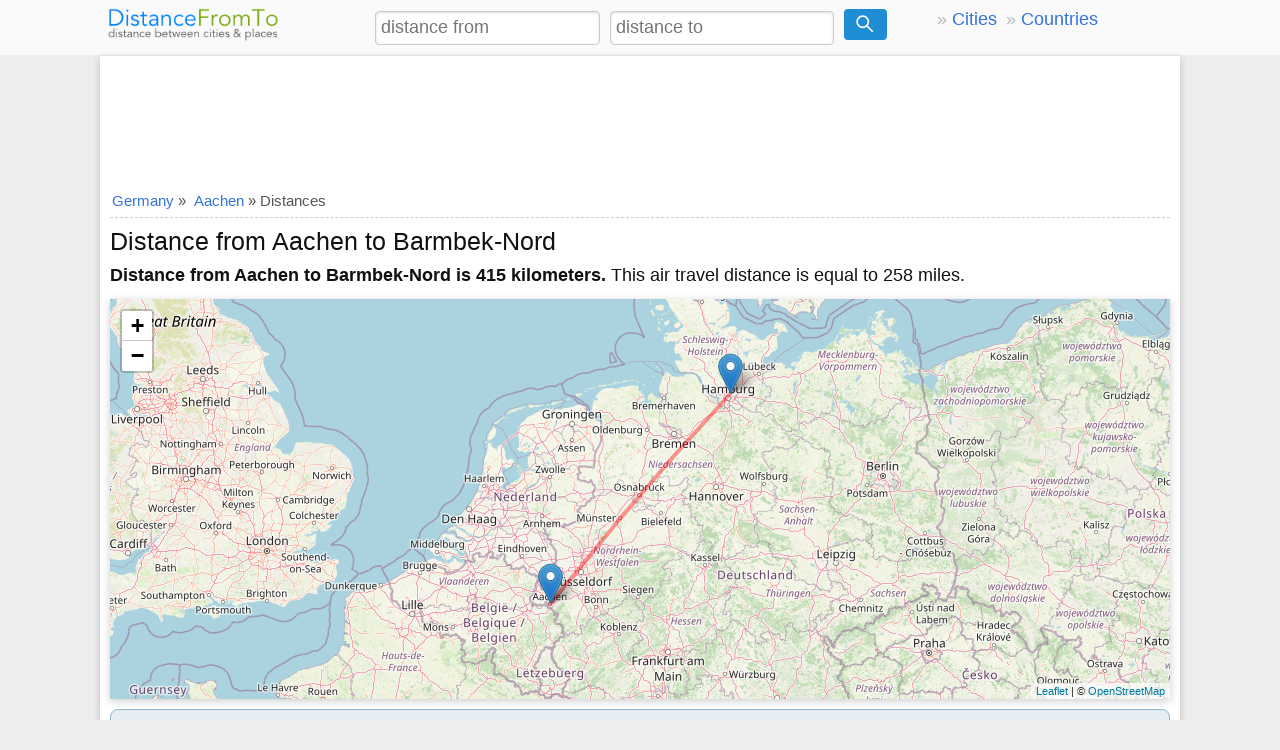

--- FILE ---
content_type: text/html; charset=UTF-8
request_url: https://www.distancefromto.net/distance-from-aachen-de-to-barmbek-nord-de
body_size: 5697
content:
<!DOCTYPE html>
<html lang="en">
<head>
<meta charset="utf-8">
<meta name="viewport" content="width=device-width, initial-scale=1">
<style>*{box-sizing:border-box;margin:0;padding:0}html{font-size:16px;font-family:sans-serif;-ms-text-size-adjust:100%;-webkit-text-size-adjust:100%;overflow-y:scroll}header .col-5,header .col-4{padding-top:10px}.topad{margin:20px auto 1px auto;text-align:center}.gsc-search-box input{box-shadow:none !important;padding-left:6px !important}.gsc-search-button-v2{background-color:#4787ed !important;padding:8px 20px !important}.gsc-search-box td{padding:0 !important}body{line-height:1.6em;font-weight:400;background-color:#eee;color:#111}.topform{background-color:#fafafa}article,header,aside,main,footer,label,header img,header svg,.topform{display:block}a{background-color:transparent;color:#3372df;text-decoration:none}a:active,a:hover{outline:0;color:#111}img{border:0;vertical-align:middle}pre{overflow:auto;font-family:monospace,monospace;padding:10px;font-size:1em;border:1px solid #eee;background-color:#fafafa}label{margin-bottom:.3em}label.noblock{padding:4px 6px;margin:.2em 0}fieldset,legend{border:0}input,select,textarea{color:inherit;font:inherit;padding:.3em;margin:0 5px 5px 0;border:1px solid #ccc;box-shadow:inset 0 1px 3px #ddd;border-radius:4px;display:inline-block;font-size:100%;line-height:normal;max-width:100%}select{text-transform:none;background-color:#fff;display:inline-block;font-size:100%;height:2.5em}button,.button{overflow:visible;font:inherit;text-transform:none;letter-spacing:1px;border:0;line-height:normal;white-space:nowrap;padding:.36em .6em;color:#fff;background-color:#1f8dd6;border-radius:4px;display:inline-block;font-size:100%;text-align:center}.button:focus,.button:hover{opacity:.9}button,html input[type="button"],input[type="submit"]{cursor:pointer}input[type="number"]::-webkit-inner-spin-button,input[type="number"]::-webkit-outer-spin-button{height:auto}textarea{overflow:auto}main table{border-collapse:collapse;border-spacing:0;border:1px solid #ddd;margin-bottom:2em;width:90%}td,th{padding:5px;text-align:left}th{background-color:#F4FBE7}tr{border-bottom:1px solid #ddd}h1,h2,h3,h4,h5,h6{font-weight:400;line-height:1.2;margin:.2em 0}h1{font-size:1.4em;margin-top:.4em}h2{font-size:1.3em}h3{font-size:1.3em}h4{font-size:1.2em}h5{font-size:1.15em}p{margin:5px 0 10px 0}ul{padding-left:20px;list-style-type:square}ul li{line-height:1.7em}.row:after{content:"";clear:both;display:block}[class*=col-]{padding:1px;float:left;width:100%}header .row,main{max-width:1080px;margin:0 auto}header{z-index:1;border-bottom:1px solid #eee;background-color:#fafafa}main{padding:5px;min-height:420px;background-color:#fff;word-wrap:break-word;min-height:520px}footer{font-size:90%;margin-top:20px;padding:20px 0;text-align:center;background-color:#eee;color:#555}footer ul{padding-left:0}.center{text-align:center}.noblock{display:inline-block}.border{border:1px solid #ddd}.rounded{border-radius:4px}.margin10{margin:10px 0}.fontsmall{font-size:90%}.full-width{width:100%}.form{background-color:#e4fdbb;border-radius:8px;border:1px solid #a7bd66;padding:5px;margin:10px 0}.bg-gray{background-color:#e6eef4;padding:5px;border:1px solid #8db3ce;border-radius:8px;margin-bottom:1em}.shadow,main{box-shadow:0 2px 8px rgba(0,0,0,.2)}.clear{clear:both}.margin20{margin:20px 0}.margin10a{display:block;margin:10px auto}time,ul .date{color:#555;font-size:85%;display:block}.social{margin:5px 0}.share-on-twitter{background:#41b7d8}.share-on-facebook{background:#3b5997}.share-on-googleplus{background:#d64937}.social a:hover{color:#fff;text-shadow:none}.social .button{font-size:80%;margin-right:4px;text-shadow:0 1px 2px #333;padding:8px}.social .scount{border:1px solid #aaa;margin-right:4px;padding:7px 4px;font-size:85%;background-color:#f5f5f5;color:#555}.list-horizontal,.list-vertical{list-style-type:none}.list-horizontal li{display:inline-block}.list-horizontal li a{padding:2px}.list-vertical li{width:100%;border-bottom:1px dotted #333}.list-vertical li a{display:block;padding:2px 0}.list-vertical li a:before,.list-horizontal li a:before{content:"\00bb";padding-right:5px;color:#bbb}nav .list-vertical{display:inline-block;overflow:auto}.list-2col,.list-3col,.list-4col{padding-left:5px;list-style-position:inside}.list-4col{columns:4;-webkit-columns:4;-moz-columns:4}.list-3col{columns:3;-webkit-columns:3;-moz-columns:3}.list-2col{columns:2;-webkit-columns:2;-moz-columns:2}#distancemap,#map{margin:5px 0}.breadcrumb{min-height:27px;font-size:.875em;color:#555;border-bottom:1px dashed #ccc}.breadcrumb div{display:inline-block;margin:2px}.mnb{padding:3px 5px;margin-right:5px;display:inline-block}.toggle{display:none;width:40px;height:40px;cursor:pointer;left:6px;top:12px;position:absolute}.toggle:after{content:'';display:block;width:27px;height:3px;background:#777;margin:5px;box-shadow:0 8px 0 #777,0 16px 0 #777}.cd-top{overflow:hidden;display:inline-block;height:40px;width:40px;position:fixed;bottom:40px;right:10px;z-index:10;font-size:36px;line-height:55px;color:#fff;background-color:rgba(125,125,125,.5);visibility:hidden;opacity:0;border-radius:4px}.cd-top:hover{opacity:1;color:#eee}.cd-is-visible{visibility:visible;opacity:1}main .form .col-4 button{margin-top:32px}main .form .col-2 button{margin-top:8px}@media(min-width:800px){html{font-size:110%}#distanceto,#distancefrom{max-width:80%}.col-1{width:8.33%}.col-2{width:16.66%}.col-3{width:25%}.col-4{width:33.33%}.col-5{width:41.66%}.col-6{width:50%}.col-7{width:58.33%}.col-8{width:66.66%}.col-9{width:75%}.col-10{width:83.33%}.col-11{width:91.66%}.col-12{width:100%}.col-7-10{width:70%}.col-3-10{width:30%}form{margin-top:4px}button,.button{padding:.36em .7em}main{padding:1px 10px}[class*=col-]{padding:5px}}@media(max-width:799px){html{font-size:110%}header [class*=col-]{padding:2px 0}header ul{padding-left:2px;}.m2{width:50%}.m3{width:33%}.m4{width:25%}nav{position:fixed;left:0}header img,header svg{margin:0 auto}.toggle{display:block;z-index:1;position:fixed}nav.open{-webkit-transform:translate(0,0);transform:translate(0,0)}body.open{overflow:hidden}main.open{transform:translate(215px,0)}nav{width:210px;height:100%;top:55px;bottom:0;background-color:#555;-webkit-transform:translate(-250px,0);transform:translate(-250px,0);-webkit-transition:-webkit-transform .3s ease-out;transition:transform .3s ease-out}nav .list-vertical li a{color:#fff}}@media(max-width:480px){html{font-size:100%}.gsc-search-button-v2{padding:6px 16px !important}.bg-gray{margin-bottom:5px}main table{width:100%}header .list-horizontal{display:none}header .col-5,header .col-4{padding:4px}header .col-6{text-align:center}header input{font-size:18px !important;}#distancemap,#map,#map2{max-height:320px}main .form .col-4 button{margin:5px auto;display:block}table{width:100%}.social{display:block;text-align:center}h1,h2,h3,h4,h5,h6{line-height:1.4;margin:10px 0}h1{font-size:1.3em}h2{font-size:1.3em}h3,h4,h5{font-size:1.2em}td,th,.form{padding:4px 3px}.form select{font-size:90%}.cd-top{right:5px;bottom:5px}.list-4col{columns:2;-webkit-columns:2;-moz-columns:2}.list-2col,.list-3col{columns:1;-webkit-columns:1;-moz-columns:1}}@media print{.social{display:none}}</style>
<!-- Global site tag (gtag.js) - Google Analytics -->
<script async src="https://www.googletagmanager.com/gtag/js?id=UA-84677098-16"></script>
<script>
  window.dataLayer = window.dataLayer || [];
  function gtag(){dataLayer.push(arguments);}
  gtag('js', new Date());
  gtag('config', 'UA-84677098-16');
</script>
<link rel="icon" type="image/png" href="/favicon.ico" />
    <script async src="//pagead2.googlesyndication.com/pagead/js/adsbygoogle.js"></script>
    <script>
        (adsbygoogle = window.adsbygoogle || []).push({
            google_ad_client: "ca-pub-7198764309405012",
            enable_page_level_ads: true,
            overlays: {bottom: true}
        });
    </script>

<title>Distance from Aachen to Barmbek-Nord</title>
<meta name="description" content="Distance from Aachen to Barmbek-Nord how many miles and kilometers, the driving distance from Aachen to Barmbek-Nord." />
<link rel="stylesheet" href="https://unpkg.com/leaflet@1.3.3/dist/leaflet.css"
  integrity="sha512-Rksm5RenBEKSKFjgI3a41vrjkw4EVPlJ3+OiI65vTjIdo9brlAacEuKOiQ5OFh7cOI1bkDwLqdLw3Zg0cRJAAQ=="
  crossorigin=""/>
</head>
<body>
<header>
<div class="row">
<div class="col-3">
<a href="/" title="Distance Between Cities"><img src="/logo.png" alt="Distance from to" width="176" height="36" /></a>
</div>
<div class="col-6">
<form method="post" action="/" id="topdistance">
<input type="text" id="distancefrom" name="distancefrom" placeholder="distance from" required />
<input type="text" id="distanceto" name="distanceto" placeholder="distance to" required />
<input type="hidden" name="distoken" id="distoken" value="7ad61cf297cb22982cfe41366f8baa9b4af6a76ae0be9eadf963e868e47afea4" />
<button type="submit" title="Calculate Distance">
<svg fill="none" stroke="#fff" stroke-width="3" width="18px" height="18px" viewBox="0 0 32 32" xmlns="http://www.w3.org/2000/svg">
<circle cx="12" cy="12" r="10"/><line x1="18" x2="30" y1="18" y2="30"/></svg></button>
</form>
</div>
<div class="col-3">
<ul class="list-horizontal">
<li><a href="/countrycities.php" title="Distance Between Cities by Country">Cities</a></li>
<li><a href="/countries.php" title="Distance Between Countries">Countries</a></li>
</ul>
</div>
</div>
</header><main>
<div class="margin10">
    <script async src="https://pagead2.googlesyndication.com/pagead/js/adsbygoogle.js"></script>
    <!-- distancefromtoust -->
    <ins class="adsbygoogle"
         style="display:inline-block;min-width:320px;width:100%;height:100px"
         data-ad-client="ca-pub-7198764309405012"
         data-ad-slot="2751448667"></ins>
    <script>
        (adsbygoogle = window.adsbygoogle || []).push({});
    </script>
</div>
<div class="breadcrumb" itemscope itemtype="https://schema.org/BreadcrumbList">
    <div itemprop="itemListElement" itemscope itemtype="https://schema.org/ListItem">
        <a itemprop="item" href="/distance-between-germany-cities"><span itemprop="name">Germany</span></a>
        <meta itemprop="position" content="1" /> &raquo;
    </div>
<div itemprop="itemListElement" itemscope itemtype="https://schema.org/ListItem"">
<a itemprop="item" href="/city-aachen-de"><span itemprop="name">Aachen</span></a>
    <meta itemprop="position" content="2" /> &raquo; Distances
</div>
</div>
<h1>Distance from Aachen to Barmbek-Nord</h1>
    <p><strong>Distance from Aachen to Barmbek-Nord is 415 kilometers.</strong> This air travel distance is equal to 258 miles.</p><div id="distancemap" style="width:100%; height:400px;margin:10px 0;" class="shadow"></div>
        <div class="bg-gray">
        <p>The air travel (bird fly) shortest distance between <strong>Aachen and Barmbek-Nord</strong> is <strong>415 km or 258 miles.</strong></p>
        <p>If you travel with an airplane (which has average speed of 560 miles) from Aachen to Barmbek-Nord,
            It takes <strong>0.46</strong> hours to arrive.</p>
    </div>
    <div class="social">
<a href="https://www.facebook.com/sharer/sharer.php?u=https%3A%2F%2Fwww.distancefromto.net%2Fdistance-from-aachen-de-to-barmbek-nord-de" rel="nofollow" target="_blank" class="button share-on-facebook" title="Share on Facebook">Facebook</a>
<a href="https://x.com/intent/tweet?url=https%3A%2F%2Fwww.distancefromto.net%2Fdistance-from-aachen-de-to-barmbek-nord-de&amp;via=DistanceFromTo" rel="nofollow" target="_blank" class="button share-on-twitter" title="Share on X (Twitter)">X</a>
</div>    <div class="margin10">
    <script async src="https://pagead2.googlesyndication.com/pagead/js/adsbygoogle.js"></script>
    <!-- distancefromtoresponsive -->
    <ins class="adsbygoogle"
         style="display:block"
         data-ad-client="ca-pub-7198764309405012"
         data-ad-slot="3128521523"
         data-ad-format="auto"
         data-full-width-responsive="true"></ins>
    <script>
        (adsbygoogle = window.adsbygoogle || []).push({});
    </script>
</div>
<div class="row">
<div class="col-6">
<h2>Aachen</h2>
<p><a href="/city-aachen-de" title="Distance Between Aachen">Aachen</a> is located in Germany.</p><table>
<tr><th>GPS Coordinates (DMS)</th><td>50&deg; 46&acute; 35.9040'' N <br />6&deg; 5&acute; 0.3120'' E </td></tr>
<tr><th>Latitude</th><td>50.77664</td></tr>
<tr><th>Longitude</th><td>6.08342</td></tr>
<tr><th>Altitude</th><td>178 m</td></tr>
<tr><th>Country</th><td><a href="/distance-between-germany-cities" title="Distance Between Germany Cities">Germany</a></td></tr>
</table>

<h3>Aachen Distances to Cities</h3><table><tr><th>Aachen</th><th>Distance</th></tr><tr><td><a href="/distance-from-aachen-de-to-rodgau-de" title="Distance from Aachen to Rodgau">Distance from Aachen to Rodgau</a></td><td>216 km</td></tr><tr><td><a href="/distance-from-aachen-de-to-halle-neustadt-de" title="Distance from Aachen to Halle Neustadt">Distance from Aachen to Halle Neustadt</a></td><td>416 km</td></tr><tr><td><a href="/distance-from-aachen-de-to-barmbek-nord-de" title="Distance from Aachen to Barmbek Nord">Distance from Aachen to Barmbek Nord</a></td><td>415 km</td></tr><tr><td><a href="/distance-from-aachen-de-to-seeheim-jugenheim-de" title="Distance from Aachen to Seeheim Jugenheim">Distance from Aachen to Seeheim Jugenheim</a></td><td>215 km</td></tr><tr><td><a href="/distance-from-aachen-de-to-morfelden-walldorf-de" title="Distance from Aachen to Morfelden Walldorf">Distance from Aachen to Morfelden Walldorf</a></td><td>198 km</td></tr></table></div>
<div class="col-6">
<h2>Barmbek-Nord</h2>
<p><a href="/city-barmbek-nord-de" title="Distance Between Barmbek-Nord">Barmbek-Nord</a> is located in Germany.</p><table>
<tr><th>GPS Coordinates</th><td>53&deg; 36&acute; 18.7200'' N <br />10&deg; 2&acute; 23.5680'' E </td></tr>
<tr><th>Latitude</th><td>53.60520</td></tr>
<tr><th>Longitude</th><td>10.03988</td></tr>
<tr><th>Altitude</th><td>20 m</td></tr>
<tr><th>Country</th><td><a href="/distance-between-germany-cities" title="Distance Between Germany Cities">Germany</a></td></tr>
</table>
<h3>Barmbek-Nord Distances to Cities</h3><table><tr><th>Barmbek-Nord</th><th>Distance</th></tr><tr><td><a href="/distance-from-barmbek-nord-de-to-farmsen-berne-de" title="Distance from Barmbek Nord to Farmsen Berne">Distance from Barmbek Nord to Farmsen Berne</a></td><td>5 km</td></tr><tr><td><a href="/distance-from-barmbek-nord-de-to-gartenstadt-de" title="Distance from Barmbek Nord to Gartenstadt">Distance from Barmbek Nord to Gartenstadt</a></td><td>475 km</td></tr><tr><td><a href="/distance-from-barmbek-nord-de-to-fennpfuhl-de" title="Distance from Barmbek Nord to Fennpfuhl">Distance from Barmbek Nord to Fennpfuhl</a></td><td>259 km</td></tr><tr><td><a href="/distance-from-barmbek-nord-de-to-falkenhagener-feld-de" title="Distance from Barmbek Nord to Falkenhagener Feld">Distance from Barmbek Nord to Falkenhagener Feld</a></td><td>240 km</td></tr><tr><td><a href="/distance-from-barmbek-nord-de-to-hamburg-nord-de" title="Distance from Barmbek Nord to Hamburg Nord">Distance from Barmbek Nord to Hamburg Nord</a></td><td>4 km</td></tr></table></div>
</div>
    <div class="margin10">
    <script async src="https://pagead2.googlesyndication.com/pagead/js/adsbygoogle.js"></script>
    <!-- distancefromtoresponsive -->
    <ins class="adsbygoogle"
         style="display:block"
         data-ad-client="ca-pub-7198764309405012"
         data-ad-slot="3128521523"
         data-ad-format="auto"
         data-full-width-responsive="true"></ins>
    <script>
        (adsbygoogle = window.adsbygoogle || []).push({});
    </script>
</div>
  <div class="row">
      <div class="col-6">
          <h3>Map of Aachen</h3>
          <iframe width="360" height="360" style="border:0;width:100%" src="https://www.google.com/maps/embed/v1/place?key=AIzaSyCigfi_ffZikxArlk--sY23Fw5xR_NBuvc&q=Aachen%2CDE" allowfullscreen></iframe>
      </div>
      <div class="col-6">
          <h3>Map of Barmbek-Nord</h3>
          <iframe width="360" height="360" style="border:0;width:100%" src="https://www.google.com/maps/embed/v1/place?key=AIzaSyCigfi_ffZikxArlk--sY23Fw5xR_NBuvc&q=Barmbek-Nord%2CDE" allowfullscreen></iframe>
      </div>
  </div>
<div class="margin10">
    <script async src="https://pagead2.googlesyndication.com/pagead/js/adsbygoogle.js"></script>
    <ins class="adsbygoogle"
         style="display:block"
         data-ad-format="autorelaxed"
         data-ad-client="ca-pub-7198764309405012"
         data-ad-slot="2075868696"></ins>
    <script>
        (adsbygoogle = window.adsbygoogle || []).push({});
    </script>
</div>
<br />
</main>
<footer>
<p>&copy; 2009-2026 <a href="/" title="Distance Between Cities">www.distancefromto.net</a> Last updated 2024-07-05</p>
<ul class="list-horizontal">
<li><a href="/about.php" title="About Us">About Us</a></li>
<li><a href="/privacy.php" title="Privacy Policy">Privacy Policy</a></li>
<li><a href="/contact.php" title="Contact Us">Contact Us</a></li>
<li><a href="https://twitter.com/DistanceFromTo" title="DistanceFromTo on Twitter" target="_blank">@DistanceFromTo</a></li>
</ul>
<em>City to City, place to place distance calculator.</em>
<a href="javascript:void(0)" onclick="gotop();" title="Go to top of page" class="cd-top" id="cd-top">&#8963;</a>
<br /><small>0.0045 s</small></footer>
<script>
var head = document.getElementsByTagName('head')[0];
var insertBefore = head.insertBefore;

head.insertBefore = function (newElement, referenceElement) {
    if (newElement.href && newElement.href.indexOf('https://fonts.googleapis.com/css?family=Roboto') === 0) {
        return;
    }
    insertBefore.call(head, newElement, referenceElement);
};
function gotop(){return document.body.scrollTop=document.documentElement.scrollTop=0,!1}window.onscroll=function(){var o=document.getElementsByTagName("body")[0].scrollTop;o>=100?document.getElementById("cd-top").className="cd-top cd-is-visible":document.getElementById("cd-top").className="cd-top"};
</script>
<script src="https://unpkg.com/leaflet@1.3.3/dist/leaflet.js"
  integrity="sha512-tAGcCfR4Sc5ZP5ZoVz0quoZDYX5aCtEm/eu1KhSLj2c9eFrylXZknQYmxUssFaVJKvvc0dJQixhGjG2yXWiV9Q=="
  crossorigin=""></script>
<script src="lgds.js"></script>
<script>
var mymap = L.map('distancemap');
var mmr1 = L.marker([50.77664,6.08342]);
mmr1.bindPopup('Aachen');
mmr1.addTo(mymap);
var mmr2 = L.marker([53.60520,10.03988]);
mmr2.bindPopup('Barmbek-Nord');
mmr2.addTo(mymap);
L.tileLayer('https://{s}.tile.openstreetmap.org/{z}/{x}/{y}.png?{foo}', {foo: 'bar',
attribution:'&copy; <a href="https://www.openstreetmap.org/copyright">OpenStreetMap</a>'}).addTo(mymap);
mymap.setView([50.77664,6.08342], 5);
var Geodesic = L.geodesic([[mmr1.getLatLng(), mmr2.getLatLng()]], {weight: 4,opacity: 0.4,color: 'red',steps: 50}).addTo(mymap);
mymap.fitBounds(L.latLngBounds(mmr1.getLatLng(), mmr2.getLatLng()));
Geodesic.update = function () { Geodesic.setLatLngs([[mmr1.getLatLng(), mmr2.getLatLng()]]);};Geodesic.update();
</script>
</body>
</html>

--- FILE ---
content_type: text/html; charset=utf-8
request_url: https://www.google.com/recaptcha/api2/aframe
body_size: 249
content:
<!DOCTYPE HTML><html><head><meta http-equiv="content-type" content="text/html; charset=UTF-8"></head><body><script nonce="rbcHuyOS33qekl1QGlJ4xA">/** Anti-fraud and anti-abuse applications only. See google.com/recaptcha */ try{var clients={'sodar':'https://pagead2.googlesyndication.com/pagead/sodar?'};window.addEventListener("message",function(a){try{if(a.source===window.parent){var b=JSON.parse(a.data);var c=clients[b['id']];if(c){var d=document.createElement('img');d.src=c+b['params']+'&rc='+(localStorage.getItem("rc::a")?sessionStorage.getItem("rc::b"):"");window.document.body.appendChild(d);sessionStorage.setItem("rc::e",parseInt(sessionStorage.getItem("rc::e")||0)+1);localStorage.setItem("rc::h",'1769448601217');}}}catch(b){}});window.parent.postMessage("_grecaptcha_ready", "*");}catch(b){}</script></body></html>